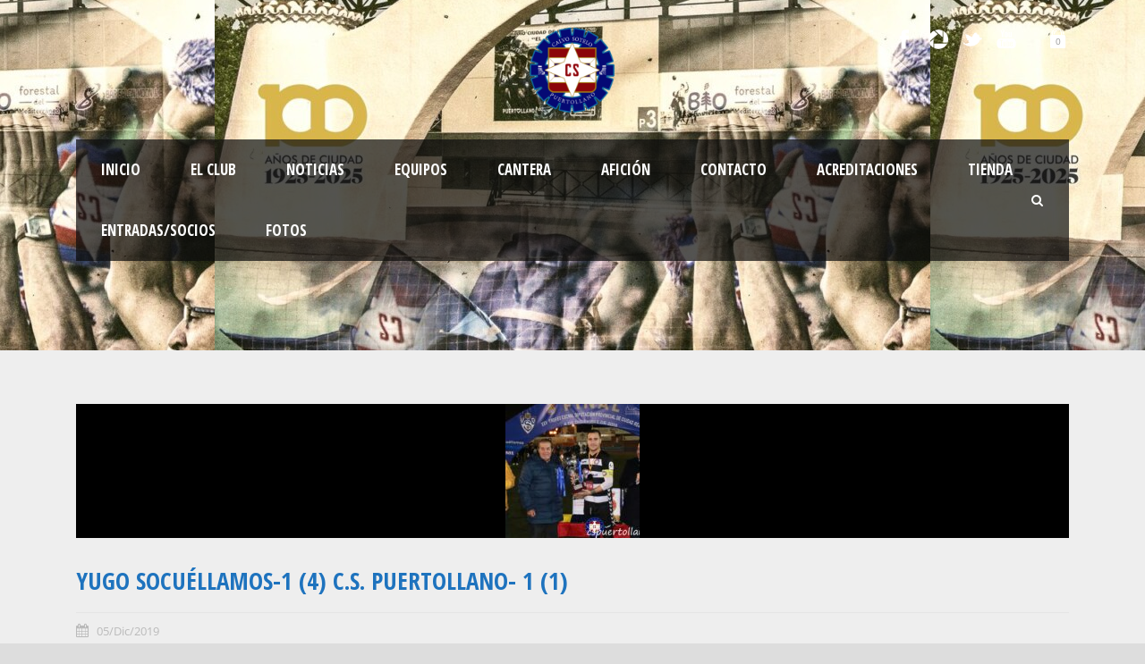

--- FILE ---
content_type: text/css
request_url: https://www.cspuertollano.com/wp-content/uploads/maxmegamenu/style.css?ver=734789
body_size: -360
content:
@charset "UTF-8";

/** THIS FILE IS AUTOMATICALLY GENERATED - DO NOT MAKE MANUAL EDITS! **/
/** Custom CSS should be added to Mega Menu > Menu Themes > Custom Styling **/

.mega-menu-last-modified-1760997763 { content: 'Monday 20th October 2025 22:02:43 UTC'; }

.wp-block {}